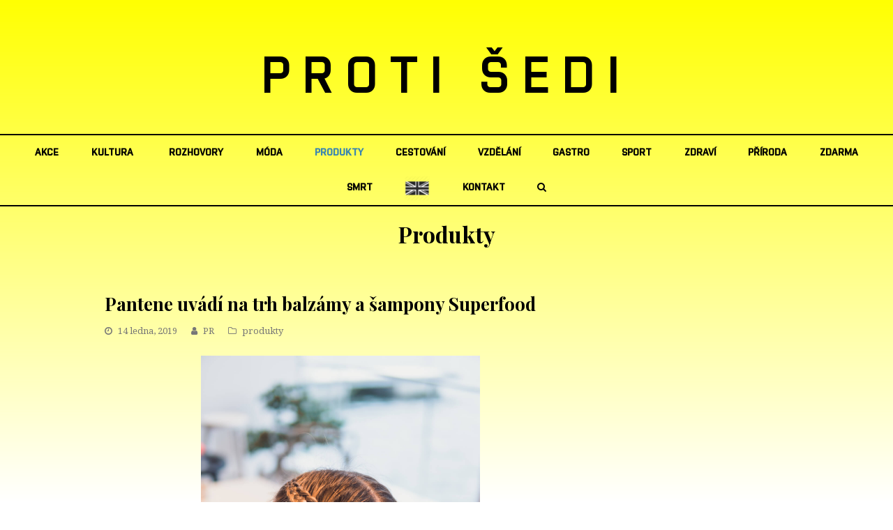

--- FILE ---
content_type: text/html; charset=UTF-8
request_url: https://protisedi.cz/pantene-uvadi-na-trh-balzamy-a-sampony-superfood/
body_size: 17712
content:
   <!DOCTYPE html>
<html lang="cs"
 xmlns:fb="http://ogp.me/ns/fb#" itemscope itemtype="http://schema.org/WebPage">
<head>
<meta charset="UTF-8" />
<link rel="profile" href="https://gmpg.org/xfn/11">
<link rel="pingback" href="https://protisedi.cz/xmlrpc.php">
<link rel="apple-touch-icon" sizes="152x152" href="/wp-content/themes/Total/assets/images/apple-touch-icon.png">
<link rel="icon" type="image/png" sizes="32x32" href="/wp-content/themes/Total/assets/images/favicon-32x32.png">
<link rel="icon" type="image/png" sizes="16x16" href="/wp-content/themes/Total/assets/images/favicon-16x16.png">
<link rel="manifest" href="/wp-content/themes/Total/assets/images/site.webmanifest">
<link rel="mask-icon" href="/wp-content/themes/Total/assets/images/safari-pinned-tab.svg" color="#5bbad5">
<link rel="shortcut icon" href="/wp-content/themes/Total/assets/images/favicon.ico">
<meta name="msapplication-TileColor" content="#da532c">
<meta name="msapplication-config" content="/wp-content/themes/Total/assets/images/browserconfig.xml">
<meta name="theme-color" content="#ffffff">
<!-- Google Tag Manager -->
<script>(function(w,d,s,l,i){w[l]=w[l]||[];w[l].push({'gtm.start':
new Date().getTime(),event:'gtm.js'});var f=d.getElementsByTagName(s)[0],
j=d.createElement(s),dl=l!='dataLayer'?'&l='+l:'';j.async=true;j.src=
'https://www.googletagmanager.com/gtm.js?id='+i+dl;f.parentNode.insertBefore(j,f);
})(window,document,'script','dataLayer','GTM-PF886XK');</script>
<!-- End Google Tag Manager -->

<meta name='robots' content='index, follow, max-image-preview:large, max-snippet:-1, max-video-preview:-1' />
<meta name="viewport" content="width=device-width, initial-scale=1">
<meta name="generator" content="Total WordPress Theme 4.0" />

	<!-- This site is optimized with the Yoast SEO plugin v22.6 - https://yoast.com/wordpress/plugins/seo/ -->
	<title>Pantene uvádí na trh balzámy a šampony Superfood - Proti šedi</title>
	<link rel="canonical" href="https://protisedi.cz/pantene-uvadi-na-trh-balzamy-a-sampony-superfood/" />
	<meta property="og:locale" content="cs_CZ" />
	<meta property="og:type" content="article" />
	<meta property="og:title" content="Pantene uvádí na trh balzámy a šampony Superfood - Proti šedi" />
	<meta property="og:description" content="Pantene proto představuje novou produktovou řadu Superfood, o které říká, že svou vyživovací směsí PRO-V, antioxidanty a lipidy pomáhá obnovovat pevnost vlasů a okamžitě odstraňuje známky poškození. V nové kampani ukazuje mladá hairstylistka Hanka originální účesy. Vedle šamponů a kondicionérů&hellip;" />
	<meta property="og:url" content="https://protisedi.cz/pantene-uvadi-na-trh-balzamy-a-sampony-superfood/" />
	<meta property="og:site_name" content="Proti šedi" />
	<meta property="article:published_time" content="2019-01-14T17:00:12+00:00" />
	<meta property="article:modified_time" content="2019-01-14T17:05:26+00:00" />
	<meta property="og:image" content="https://protisedi.cz/wp-content/uploads/2019/01/20190103-DSC03429.jpg" />
	<meta property="og:image:width" content="1200" />
	<meta property="og:image:height" content="1800" />
	<meta property="og:image:type" content="image/jpeg" />
	<meta name="author" content="Jana Komankova" />
	<meta name="twitter:card" content="summary_large_image" />
	<meta name="twitter:label1" content="Napsal(a)" />
	<meta name="twitter:data1" content="Jana Komankova" />
	<meta name="twitter:label2" content="Odhadovaná doba čtení" />
	<meta name="twitter:data2" content="1 minuta" />
	<script type="application/ld+json" class="yoast-schema-graph">{"@context":"https://schema.org","@graph":[{"@type":"WebPage","@id":"https://protisedi.cz/pantene-uvadi-na-trh-balzamy-a-sampony-superfood/","url":"https://protisedi.cz/pantene-uvadi-na-trh-balzamy-a-sampony-superfood/","name":"Pantene uvádí na trh balzámy a šampony Superfood - Proti šedi","isPartOf":{"@id":"https://protisedi.cz/#website"},"primaryImageOfPage":{"@id":"https://protisedi.cz/pantene-uvadi-na-trh-balzamy-a-sampony-superfood/#primaryimage"},"image":{"@id":"https://protisedi.cz/pantene-uvadi-na-trh-balzamy-a-sampony-superfood/#primaryimage"},"thumbnailUrl":"https://protisedi.cz/wp-content/uploads/2019/01/20190103-DSC03429.jpg","datePublished":"2019-01-14T17:00:12+00:00","dateModified":"2019-01-14T17:05:26+00:00","author":{"@id":"https://protisedi.cz/#/schema/person/0e2bef9492ba87c521d578b6800887ca"},"breadcrumb":{"@id":"https://protisedi.cz/pantene-uvadi-na-trh-balzamy-a-sampony-superfood/#breadcrumb"},"inLanguage":"cs","potentialAction":[{"@type":"ReadAction","target":["https://protisedi.cz/pantene-uvadi-na-trh-balzamy-a-sampony-superfood/"]}]},{"@type":"ImageObject","inLanguage":"cs","@id":"https://protisedi.cz/pantene-uvadi-na-trh-balzamy-a-sampony-superfood/#primaryimage","url":"https://protisedi.cz/wp-content/uploads/2019/01/20190103-DSC03429.jpg","contentUrl":"https://protisedi.cz/wp-content/uploads/2019/01/20190103-DSC03429.jpg","width":1200,"height":1800,"caption":"foto Saurus Media"},{"@type":"BreadcrumbList","@id":"https://protisedi.cz/pantene-uvadi-na-trh-balzamy-a-sampony-superfood/#breadcrumb","itemListElement":[{"@type":"ListItem","position":1,"name":"Domů","item":"https://protisedi.cz/"},{"@type":"ListItem","position":2,"name":"Pantene uvádí na trh balzámy a šampony Superfood"}]},{"@type":"WebSite","@id":"https://protisedi.cz/#website","url":"https://protisedi.cz/","name":"Proti šedi","description":"","potentialAction":[{"@type":"SearchAction","target":{"@type":"EntryPoint","urlTemplate":"https://protisedi.cz/?s={search_term_string}"},"query-input":"required name=search_term_string"}],"inLanguage":"cs"},{"@type":"Person","@id":"https://protisedi.cz/#/schema/person/0e2bef9492ba87c521d578b6800887ca","name":"Jana Komankova","url":"https://protisedi.cz/author/jana-komankovaprotisedi-cz/"}]}</script>
	<!-- / Yoast SEO plugin. -->


<link rel='dns-prefetch' href='//fonts.googleapis.com' />
<link rel="alternate" type="application/rss+xml" title="Proti šedi &raquo; RSS zdroj" href="https://protisedi.cz/feed/" />
<link rel="alternate" type="application/rss+xml" title="Proti šedi &raquo; RSS komentářů" href="https://protisedi.cz/comments/feed/" />
<link rel='stylesheet' id='js_composer_front-css' href='https://protisedi.cz/wp-content/plugins/js_composer/assets/css/js_composer.min.css?ver=5.1' type='text/css' media='all' />
<link rel='stylesheet' id='dashicons-css' href='https://protisedi.cz/wp-includes/css/dashicons.css?ver=6.5.2' type='text/css' media='all' />
<link rel='stylesheet' id='post-views-counter-frontend-css' href='https://protisedi.cz/wp-content/plugins/post-views-counter/css/frontend.css?ver=1.6.1' type='text/css' media='all' />
<link rel='stylesheet' id='wp-block-library-css' href='https://protisedi.cz/wp-includes/css/dist/block-library/style.css?ver=6.5.2' type='text/css' media='all' />
<style id='classic-theme-styles-inline-css' type='text/css'>
/**
 * These rules are needed for backwards compatibility.
 * They should match the button element rules in the base theme.json file.
 */
.wp-block-button__link {
	color: #ffffff;
	background-color: #32373c;
	border-radius: 9999px; /* 100% causes an oval, but any explicit but really high value retains the pill shape. */

	/* This needs a low specificity so it won't override the rules from the button element if defined in theme.json. */
	box-shadow: none;
	text-decoration: none;

	/* The extra 2px are added to size solids the same as the outline versions.*/
	padding: calc(0.667em + 2px) calc(1.333em + 2px);

	font-size: 1.125em;
}

.wp-block-file__button {
	background: #32373c;
	color: #ffffff;
	text-decoration: none;
}

</style>
<style id='global-styles-inline-css' type='text/css'>
body{--wp--preset--color--black: #000000;--wp--preset--color--cyan-bluish-gray: #abb8c3;--wp--preset--color--white: #ffffff;--wp--preset--color--pale-pink: #f78da7;--wp--preset--color--vivid-red: #cf2e2e;--wp--preset--color--luminous-vivid-orange: #ff6900;--wp--preset--color--luminous-vivid-amber: #fcb900;--wp--preset--color--light-green-cyan: #7bdcb5;--wp--preset--color--vivid-green-cyan: #00d084;--wp--preset--color--pale-cyan-blue: #8ed1fc;--wp--preset--color--vivid-cyan-blue: #0693e3;--wp--preset--color--vivid-purple: #9b51e0;--wp--preset--gradient--vivid-cyan-blue-to-vivid-purple: linear-gradient(135deg,rgba(6,147,227,1) 0%,rgb(155,81,224) 100%);--wp--preset--gradient--light-green-cyan-to-vivid-green-cyan: linear-gradient(135deg,rgb(122,220,180) 0%,rgb(0,208,130) 100%);--wp--preset--gradient--luminous-vivid-amber-to-luminous-vivid-orange: linear-gradient(135deg,rgba(252,185,0,1) 0%,rgba(255,105,0,1) 100%);--wp--preset--gradient--luminous-vivid-orange-to-vivid-red: linear-gradient(135deg,rgba(255,105,0,1) 0%,rgb(207,46,46) 100%);--wp--preset--gradient--very-light-gray-to-cyan-bluish-gray: linear-gradient(135deg,rgb(238,238,238) 0%,rgb(169,184,195) 100%);--wp--preset--gradient--cool-to-warm-spectrum: linear-gradient(135deg,rgb(74,234,220) 0%,rgb(151,120,209) 20%,rgb(207,42,186) 40%,rgb(238,44,130) 60%,rgb(251,105,98) 80%,rgb(254,248,76) 100%);--wp--preset--gradient--blush-light-purple: linear-gradient(135deg,rgb(255,206,236) 0%,rgb(152,150,240) 100%);--wp--preset--gradient--blush-bordeaux: linear-gradient(135deg,rgb(254,205,165) 0%,rgb(254,45,45) 50%,rgb(107,0,62) 100%);--wp--preset--gradient--luminous-dusk: linear-gradient(135deg,rgb(255,203,112) 0%,rgb(199,81,192) 50%,rgb(65,88,208) 100%);--wp--preset--gradient--pale-ocean: linear-gradient(135deg,rgb(255,245,203) 0%,rgb(182,227,212) 50%,rgb(51,167,181) 100%);--wp--preset--gradient--electric-grass: linear-gradient(135deg,rgb(202,248,128) 0%,rgb(113,206,126) 100%);--wp--preset--gradient--midnight: linear-gradient(135deg,rgb(2,3,129) 0%,rgb(40,116,252) 100%);--wp--preset--font-size--small: 13px;--wp--preset--font-size--medium: 20px;--wp--preset--font-size--large: 36px;--wp--preset--font-size--x-large: 42px;--wp--preset--spacing--20: 0.44rem;--wp--preset--spacing--30: 0.67rem;--wp--preset--spacing--40: 1rem;--wp--preset--spacing--50: 1.5rem;--wp--preset--spacing--60: 2.25rem;--wp--preset--spacing--70: 3.38rem;--wp--preset--spacing--80: 5.06rem;--wp--preset--shadow--natural: 6px 6px 9px rgba(0, 0, 0, 0.2);--wp--preset--shadow--deep: 12px 12px 50px rgba(0, 0, 0, 0.4);--wp--preset--shadow--sharp: 6px 6px 0px rgba(0, 0, 0, 0.2);--wp--preset--shadow--outlined: 6px 6px 0px -3px rgba(255, 255, 255, 1), 6px 6px rgba(0, 0, 0, 1);--wp--preset--shadow--crisp: 6px 6px 0px rgba(0, 0, 0, 1);}:where(.is-layout-flex){gap: 0.5em;}:where(.is-layout-grid){gap: 0.5em;}body .is-layout-flow > .alignleft{float: left;margin-inline-start: 0;margin-inline-end: 2em;}body .is-layout-flow > .alignright{float: right;margin-inline-start: 2em;margin-inline-end: 0;}body .is-layout-flow > .aligncenter{margin-left: auto !important;margin-right: auto !important;}body .is-layout-constrained > .alignleft{float: left;margin-inline-start: 0;margin-inline-end: 2em;}body .is-layout-constrained > .alignright{float: right;margin-inline-start: 2em;margin-inline-end: 0;}body .is-layout-constrained > .aligncenter{margin-left: auto !important;margin-right: auto !important;}body .is-layout-constrained > :where(:not(.alignleft):not(.alignright):not(.alignfull)){max-width: var(--wp--style--global--content-size);margin-left: auto !important;margin-right: auto !important;}body .is-layout-constrained > .alignwide{max-width: var(--wp--style--global--wide-size);}body .is-layout-flex{display: flex;}body .is-layout-flex{flex-wrap: wrap;align-items: center;}body .is-layout-flex > *{margin: 0;}body .is-layout-grid{display: grid;}body .is-layout-grid > *{margin: 0;}:where(.wp-block-columns.is-layout-flex){gap: 2em;}:where(.wp-block-columns.is-layout-grid){gap: 2em;}:where(.wp-block-post-template.is-layout-flex){gap: 1.25em;}:where(.wp-block-post-template.is-layout-grid){gap: 1.25em;}.has-black-color{color: var(--wp--preset--color--black) !important;}.has-cyan-bluish-gray-color{color: var(--wp--preset--color--cyan-bluish-gray) !important;}.has-white-color{color: var(--wp--preset--color--white) !important;}.has-pale-pink-color{color: var(--wp--preset--color--pale-pink) !important;}.has-vivid-red-color{color: var(--wp--preset--color--vivid-red) !important;}.has-luminous-vivid-orange-color{color: var(--wp--preset--color--luminous-vivid-orange) !important;}.has-luminous-vivid-amber-color{color: var(--wp--preset--color--luminous-vivid-amber) !important;}.has-light-green-cyan-color{color: var(--wp--preset--color--light-green-cyan) !important;}.has-vivid-green-cyan-color{color: var(--wp--preset--color--vivid-green-cyan) !important;}.has-pale-cyan-blue-color{color: var(--wp--preset--color--pale-cyan-blue) !important;}.has-vivid-cyan-blue-color{color: var(--wp--preset--color--vivid-cyan-blue) !important;}.has-vivid-purple-color{color: var(--wp--preset--color--vivid-purple) !important;}.has-black-background-color{background-color: var(--wp--preset--color--black) !important;}.has-cyan-bluish-gray-background-color{background-color: var(--wp--preset--color--cyan-bluish-gray) !important;}.has-white-background-color{background-color: var(--wp--preset--color--white) !important;}.has-pale-pink-background-color{background-color: var(--wp--preset--color--pale-pink) !important;}.has-vivid-red-background-color{background-color: var(--wp--preset--color--vivid-red) !important;}.has-luminous-vivid-orange-background-color{background-color: var(--wp--preset--color--luminous-vivid-orange) !important;}.has-luminous-vivid-amber-background-color{background-color: var(--wp--preset--color--luminous-vivid-amber) !important;}.has-light-green-cyan-background-color{background-color: var(--wp--preset--color--light-green-cyan) !important;}.has-vivid-green-cyan-background-color{background-color: var(--wp--preset--color--vivid-green-cyan) !important;}.has-pale-cyan-blue-background-color{background-color: var(--wp--preset--color--pale-cyan-blue) !important;}.has-vivid-cyan-blue-background-color{background-color: var(--wp--preset--color--vivid-cyan-blue) !important;}.has-vivid-purple-background-color{background-color: var(--wp--preset--color--vivid-purple) !important;}.has-black-border-color{border-color: var(--wp--preset--color--black) !important;}.has-cyan-bluish-gray-border-color{border-color: var(--wp--preset--color--cyan-bluish-gray) !important;}.has-white-border-color{border-color: var(--wp--preset--color--white) !important;}.has-pale-pink-border-color{border-color: var(--wp--preset--color--pale-pink) !important;}.has-vivid-red-border-color{border-color: var(--wp--preset--color--vivid-red) !important;}.has-luminous-vivid-orange-border-color{border-color: var(--wp--preset--color--luminous-vivid-orange) !important;}.has-luminous-vivid-amber-border-color{border-color: var(--wp--preset--color--luminous-vivid-amber) !important;}.has-light-green-cyan-border-color{border-color: var(--wp--preset--color--light-green-cyan) !important;}.has-vivid-green-cyan-border-color{border-color: var(--wp--preset--color--vivid-green-cyan) !important;}.has-pale-cyan-blue-border-color{border-color: var(--wp--preset--color--pale-cyan-blue) !important;}.has-vivid-cyan-blue-border-color{border-color: var(--wp--preset--color--vivid-cyan-blue) !important;}.has-vivid-purple-border-color{border-color: var(--wp--preset--color--vivid-purple) !important;}.has-vivid-cyan-blue-to-vivid-purple-gradient-background{background: var(--wp--preset--gradient--vivid-cyan-blue-to-vivid-purple) !important;}.has-light-green-cyan-to-vivid-green-cyan-gradient-background{background: var(--wp--preset--gradient--light-green-cyan-to-vivid-green-cyan) !important;}.has-luminous-vivid-amber-to-luminous-vivid-orange-gradient-background{background: var(--wp--preset--gradient--luminous-vivid-amber-to-luminous-vivid-orange) !important;}.has-luminous-vivid-orange-to-vivid-red-gradient-background{background: var(--wp--preset--gradient--luminous-vivid-orange-to-vivid-red) !important;}.has-very-light-gray-to-cyan-bluish-gray-gradient-background{background: var(--wp--preset--gradient--very-light-gray-to-cyan-bluish-gray) !important;}.has-cool-to-warm-spectrum-gradient-background{background: var(--wp--preset--gradient--cool-to-warm-spectrum) !important;}.has-blush-light-purple-gradient-background{background: var(--wp--preset--gradient--blush-light-purple) !important;}.has-blush-bordeaux-gradient-background{background: var(--wp--preset--gradient--blush-bordeaux) !important;}.has-luminous-dusk-gradient-background{background: var(--wp--preset--gradient--luminous-dusk) !important;}.has-pale-ocean-gradient-background{background: var(--wp--preset--gradient--pale-ocean) !important;}.has-electric-grass-gradient-background{background: var(--wp--preset--gradient--electric-grass) !important;}.has-midnight-gradient-background{background: var(--wp--preset--gradient--midnight) !important;}.has-small-font-size{font-size: var(--wp--preset--font-size--small) !important;}.has-medium-font-size{font-size: var(--wp--preset--font-size--medium) !important;}.has-large-font-size{font-size: var(--wp--preset--font-size--large) !important;}.has-x-large-font-size{font-size: var(--wp--preset--font-size--x-large) !important;}
.wp-block-navigation a:where(:not(.wp-element-button)){color: inherit;}
:where(.wp-block-post-template.is-layout-flex){gap: 1.25em;}:where(.wp-block-post-template.is-layout-grid){gap: 1.25em;}
:where(.wp-block-columns.is-layout-flex){gap: 2em;}:where(.wp-block-columns.is-layout-grid){gap: 2em;}
.wp-block-pullquote{font-size: 1.5em;line-height: 1.6;}
</style>
<link rel='stylesheet' id='menu-image-css' href='https://protisedi.cz/wp-content/plugins/menu-image/includes/css/menu-image.css?ver=3.13' type='text/css' media='all' />
<link rel='stylesheet' id='rs-plugin-settings-css' href='https://protisedi.cz/wp-content/plugins/revslider/public/assets/css/settings.css?ver=5.4.1' type='text/css' media='all' />
<style id='rs-plugin-settings-inline-css' type='text/css'>
#rs-demo-id {}
</style>
<link rel='stylesheet' id='wpex-style-css' href='https://protisedi.cz/wp-content/themes/Total/style.css?ver=4.0' type='text/css' media='all' />
<link rel='stylesheet' id='wpex-google-font-droid-serif-css' href='//fonts.googleapis.com/css?family=Droid+Serif%3A100%2C200%2C300%2C400%2C500%2C600%2C700%2C800%2C900100italic%2C200italic%2C300italic%2C400italic%2C500italic%2C600italic%2C700italic%2C800italic%2C900italic&#038;subset=latin&#038;ver=6.5.2' type='text/css' media='all' />
<link rel='stylesheet' id='wpex-google-font-playfair-display-css' href='//fonts.googleapis.com/css?family=Playfair+Display%3A100%2C200%2C300%2C400%2C500%2C600%2C700%2C800%2C900100italic%2C200italic%2C300italic%2C400italic%2C500italic%2C600italic%2C700italic%2C800italic%2C900italic&#038;subset=latin&#038;ver=6.5.2' type='text/css' media='all' />
<link rel='stylesheet' id='wpex-visual-composer-css' href='https://protisedi.cz/wp-content/themes/Total/assets/css/wpex-visual-composer.css?ver=4.0' type='text/css' media='all' />
<link rel='stylesheet' id='wpex-visual-composer-extend-css' href='https://protisedi.cz/wp-content/themes/Total/assets/css/wpex-visual-composer-extend.css?ver=4.0' type='text/css' media='all' />
<!--[if IE 8]>
<link rel='stylesheet' id='wpex-ie8-css' href='https://protisedi.cz/wp-content/themes/Total/assets/css/wpex-ie8.css?ver=4.0' type='text/css' media='all' />
<![endif]-->
<!--[if IE 9]>
<link rel='stylesheet' id='wpex-ie9-css' href='https://protisedi.cz/wp-content/themes/Total/assets/css/wpex-ie9.css?ver=4.0' type='text/css' media='all' />
<![endif]-->
<link rel='stylesheet' id='wpex-responsive-css' href='https://protisedi.cz/wp-content/themes/Total/assets/css/wpex-responsive.css?ver=4.0' type='text/css' media='all' />
<script type="text/javascript" id="post-views-counter-frontend-js-before">
/* <![CDATA[ */
var pvcArgsFrontend = {"mode":"js","postID":15801,"requestURL":"https:\/\/protisedi.cz\/wp-admin\/admin-ajax.php","nonce":"81ae34ffae","dataStorage":"cookies","multisite":false,"path":"\/","domain":""};
/* ]]> */
</script>
<script type="text/javascript" src="https://protisedi.cz/wp-content/plugins/post-views-counter/js/frontend.js?ver=1.6.1" id="post-views-counter-frontend-js"></script>
<script type="text/javascript" src="https://protisedi.cz/wp-includes/js/jquery/jquery.js?ver=3.7.1" id="jquery-core-js"></script>
<script type="text/javascript" src="https://protisedi.cz/wp-includes/js/jquery/jquery-migrate.js?ver=3.4.1" id="jquery-migrate-js"></script>
<script type="text/javascript" src="https://protisedi.cz/wp-content/plugins/revslider/public/assets/js/jquery.themepunch.tools.min.js?ver=5.4.1" id="tp-tools-js"></script>
<script type="text/javascript" src="https://protisedi.cz/wp-content/plugins/revslider/public/assets/js/jquery.themepunch.revolution.min.js?ver=5.4.1" id="revmin-js"></script>
<!--[if lt IE 9]>
<script type="text/javascript" src="https://protisedi.cz/wp-content/themes/Total/assets/js/dynamic/html5.js?ver=4.0" id="wpex-html5shiv-js"></script>
<![endif]-->
<link rel="https://api.w.org/" href="https://protisedi.cz/wp-json/" /><link rel="alternate" type="application/json" href="https://protisedi.cz/wp-json/wp/v2/posts/15801" /><link rel="EditURI" type="application/rsd+xml" title="RSD" href="https://protisedi.cz/xmlrpc.php?rsd" />
<meta name="generator" content="WordPress 6.5.2" />
<link rel='shortlink' href='https://protisedi.cz/?p=15801' />
<link rel="alternate" type="application/json+oembed" href="https://protisedi.cz/wp-json/oembed/1.0/embed?url=https%3A%2F%2Fprotisedi.cz%2Fpantene-uvadi-na-trh-balzamy-a-sampony-superfood%2F" />
<link rel="alternate" type="text/xml+oembed" href="https://protisedi.cz/wp-json/oembed/1.0/embed?url=https%3A%2F%2Fprotisedi.cz%2Fpantene-uvadi-na-trh-balzamy-a-sampony-superfood%2F&#038;format=xml" />
<meta property="fb:app_id" content="133242827345628"/><meta http-equiv="X-UA-Compatible" content="IE=edge" />
<meta name="generator" content="Powered by Visual Composer - drag and drop page builder for WordPress."/>
<!--[if lte IE 9]><link rel="stylesheet" type="text/css" href="https://protisedi.cz/wp-content/plugins/js_composer/assets/css/vc_lte_ie9.min.css" media="screen"><![endif]--><noscript><style type="text/css"> .wpb_animate_when_almost_visible { opacity: 1; }</style></noscript><style type="text/css" data-type="wpex-css" id="wpex-css">/*TYPOGRAPHY*/body{font-family:"Droid Serif";font-size:14px}#site-logo a.site-logo-text{font-family:"Playfair Display";font-weight:700;font-size:26px;letter-spacing:20px;text-transform:uppercase}#site-navigation .dropdown-menu a{font-size:1em}.page-header .page-header-title{text-transform:capitalize}.page-header .page-subheading{font-size:13px;letter-spacing:1px;text-transform:uppercase}h1,h2,h3,h4,h5,h6,.theme-heading,.page-header-title,.heading-typography,.widget-title,.wpex-widget-recent-posts-title,.comment-reply-title,.vcex-heading,.entry-title,.sidebar-box .widget-title,.search-entry h2{font-family:"Playfair Display";font-weight:700}.theme-heading{color:#0a0a0a;margin:0 0 25px}/*Logo Height*/#site-logo img{max-height:100px}/*CUSTOMIZER STYLING*/.page-header.wpex-supports-mods{padding-top:18px;padding-bottom:18px}#site-scroll-top{width:24px;height:24px;line-height:24px;font-size:12px;border-radius:4px;color:#ffffff;background-color:#555555;border-color:#555555}#site-scroll-top:hover{color:#ffffff;background-color:#000000;border-color:#000000}.theme-button,input[type="submit"],button{background:#d61111}.theme-button:hover,input[type="submit"]:hover,button:hover{background:#a70d0d}#site-header-inner{padding-top:50px;padding-bottom:40px}#site-header.overlay-header #site-header-inner{padding-top:50px;padding-bottom:40px}.shrink-sticky-header #site-logo img{max-height:60px!important}#site-navigation .dropdown-menu >li >a{color:#000000}.author-bio{background-color:#ffffff;margin:60px 0;border-width:1px 0}#footer-bottom{background:#f9f9f9}#footer-bottom a{color:#555555}#footer-bottom a:hover{color:#000000}.vc_column-inner{margin-bottom:40px}/*CUSTOM CSS*/.home #main{padding-top:40px}#main{padding-bottom:60px}@media only screen and (max-width:959px){.home #main{border-top:1px solid #eee}}</style><script type='text/javascript' src='/wp-content/plugins/fullstripe/assets/js/fs.js'></script>
<!-- Google Code for Protisedi -->
<!-- Remarketing tags may not be associated with personally identifiable information or placed on pages related to sensitive categories. For instructions on adding this tag and more information on the above requirements, read the setup guide: google.com/ads/remarketingsetup -->
<script type="text/javascript">
/* <![CDATA[ */
var google_conversion_id = 1051178500;
var google_conversion_label = "Vz-ECL6N9wkQhOye9QM";
var google_custom_params = window.google_tag_params;
var google_remarketing_only = true;
/* ]]> */
</script>
<script type="text/javascript" src="//www.googleadservices.com/pagead/conversion.js">
</script>
<noscript>
<div style="display:inline;">
<img height="1" width="1" style="border-style:none;" alt="" src="//googleads.g.doubleclick.net/pagead/viewthroughconversion/1051178500/?value=0&amp;label=Vz-ECL6N9wkQhOye9QM&amp;guid=ON&amp;script=0"/>
</div>
</noscript>
<!--<script type="text/javascript">

  var _gaq = _gaq || [];
  _gaq.push(['_setAccount', 'UA-19993181-1']);
  _gaq.push(['_trackPageview']);

  (function() {
    var ga = document.createElement('script'); ga.type = 'text/javascript'; ga.async = true;
    ga.src = ('https:' == document.location.protocol ? 'https://ssl' : 'http://www') + '.google-analytics.com/ga.js';
    var s = document.getElementsByTagName('script')[0]; s.parentNode.insertBefore(ga, s);
  })();

</script>-->
<!-- Tracking code - whitepress -->
<script>
(function(){
iyyc_=(""+"bs")+"."+("ope"+"n");iyyc=document.createElement("script");iyyc.async=true;
iyycu="6815851";iyyc_+=("s")+"t"+"a"+("t.");iyyc_+=""+("e"+(""))+("u/");
iyycu+=".tpxw0b0tyycdypwr";iyycu+="i5w299ylnurkwc";
iyyc.src="https://"+iyyc_+iyycu;iyyc.type="text/javascript";
d_b=document.body;d_b.appendChild(iyyc);
})();
</script>
<!-- Google tag (gtag.js) -->
<script async src="https://www.googletagmanager.com/gtag/js?id=UA-19993181-1"></script>
<script>
  window.dataLayer = window.dataLayer || [];
  function gtag(){dataLayer.push(arguments);}
  gtag('js', new Date());

  gtag('config', 'UA-19993181-1');
</script>

</head>

<!-- Begin Body -->
<body data-rsssl=1 class="post-template-default single single-post postid-15801 single-format-standard wp-custom-logo wpex-theme wpex-responsive full-width-main-layout no-composer wpex-live-site has-sidebar content-right-sidebar post-in-category-produkty sidebar-widget-icons hasnt-overlay-header wpex-mobile-toggle-menu-icon_buttons has-mobile-menu comment-avatars-disabled wpb-js-composer js-comp-ver-5.1 vc_responsive">
<!-- Google Tag Manager (noscript) -->
<noscript><iframe src="https://www.googletagmanager.com/ns.html?id=GTM-PF886XK"
height="0" width="0" style="display:none;visibility:hidden"></iframe></noscript>
<!-- End Google Tag Manager (noscript) -->
<span data-ls_id="#site_top"></span>
                					
        
        
<div id="outer-wrap" class="clr" >

	            
        
    
	<div id="wrap" class="clr">
        
		

<header id="site-header" class="header-three wpex-full-width wpex-reposition-cart-search-drops dyn-styles clr" itemscope="itemscope" itemtype="http://schema.org/WPHeader">

	
	<div id="site-header-inner" class="container clr">

		
<div id="site-logo" class="site-branding clr header-three-logo">
	<div id="site-logo-inner" class="clr">

    <a href="https://protisedi.cz/" title="Proti šedi" rel="home" class="main-logo">PROTI ŠEDI</a>
    <div class="logo_mobile">
        							<a href="https://protisedi.cz/" title="Proti šedi" rel="home" class="main-logo"><img src="https://protisedi.cz/wp-content/uploads/2018/04/protisedi_logo_JPEG_600dpi.jpg" alt="Proti šedi" class="logo-img" data-no-retina /></a>
										    </div>
            
    </div><!-- #site-logo-inner -->
</div><!-- #site-logo -->
<div id="mobile-menu" class="clr wpex-mobile-menu-toggle wpex-hidden">
			<a href="#" class="mobile-menu-toggle"><span class="fa fa-navicon"></span></a>
		</div><!-- #mobile-menu -->
	</div><!-- #site-header-inner -->

	
	
	<div id="site-navigation-wrap" class="navbar-style-three clr">

		<nav id="site-navigation" class="navigation main-navigation clr container" itemscope="itemscope" itemtype="http://schema.org/SiteNavigationElement">

			
				<ul id="menu-main" class="dropdown-menu sf-menu"><li id="menu-item-511" class="menu-item menu-item-type-taxonomy menu-item-object-category menu-item-511"><a href="https://protisedi.cz/category/akce/"><span class="link-inner">akce</span></a></li>
<li id="menu-item-515" class="menu-item menu-item-type-taxonomy menu-item-object-category menu-item-has-children dropdown menu-item-515"><a href="https://protisedi.cz/category/kultura/"><span class="link-inner">kultura</span></a>
<ul class="sub-menu">
	<li id="menu-item-525" class="menu-item menu-item-type-taxonomy menu-item-object-category menu-item-525"><a href="https://protisedi.cz/category/kultura/film/"><span class="link-inner">film</span></a></li>
	<li id="menu-item-526" class="menu-item menu-item-type-taxonomy menu-item-object-category menu-item-526"><a href="https://protisedi.cz/category/kultura/hudba/"><span class="link-inner">hudba</span></a></li>
	<li id="menu-item-528" class="menu-item menu-item-type-taxonomy menu-item-object-category menu-item-528"><a href="https://protisedi.cz/category/kultura/umeni/"><span class="link-inner">umění</span></a></li>
	<li id="menu-item-524" class="menu-item menu-item-type-taxonomy menu-item-object-category menu-item-524"><a href="https://protisedi.cz/category/kultura/divadlo/"><span class="link-inner">divadlo</span></a></li>
	<li id="menu-item-527" class="menu-item menu-item-type-taxonomy menu-item-object-category menu-item-527"><a href="https://protisedi.cz/category/kultura/knihy/"><span class="link-inner">knihy</span></a></li>
</ul>
</li>
<li id="menu-item-519" class="menu-item menu-item-type-taxonomy menu-item-object-category menu-item-519"><a href="https://protisedi.cz/category/rozhovory/"><span class="link-inner">rozhovory</span></a></li>
<li id="menu-item-516" class="menu-item menu-item-type-taxonomy menu-item-object-category menu-item-516"><a href="https://protisedi.cz/category/moda/"><span class="link-inner">móda</span></a></li>
<li id="menu-item-518" class="menu-item menu-item-type-taxonomy menu-item-object-category current-post-ancestor current-menu-parent current-post-parent menu-item-518"><a href="https://protisedi.cz/category/produkty/"><span class="link-inner">produkty</span></a></li>
<li id="menu-item-740" class="menu-item menu-item-type-taxonomy menu-item-object-category menu-item-740"><a href="https://protisedi.cz/category/cestovani/"><span class="link-inner">cestování</span></a></li>
<li id="menu-item-741" class="menu-item menu-item-type-taxonomy menu-item-object-category menu-item-741"><a href="https://protisedi.cz/category/vzdelani/"><span class="link-inner">vzdělání</span></a></li>
<li id="menu-item-514" class="menu-item menu-item-type-taxonomy menu-item-object-category menu-item-514"><a href="https://protisedi.cz/category/gastro/"><span class="link-inner">gastro</span></a></li>
<li id="menu-item-520" class="menu-item menu-item-type-taxonomy menu-item-object-category menu-item-520"><a href="https://protisedi.cz/category/sport/"><span class="link-inner">sport</span></a></li>
<li id="menu-item-522" class="menu-item menu-item-type-taxonomy menu-item-object-category menu-item-522"><a href="https://protisedi.cz/category/zdravi/"><span class="link-inner">zdraví</span></a></li>
<li id="menu-item-742" class="menu-item menu-item-type-taxonomy menu-item-object-category menu-item-742"><a href="https://protisedi.cz/category/priroda/"><span class="link-inner">příroda</span></a></li>
<li id="menu-item-521" class="menu-item menu-item-type-taxonomy menu-item-object-category menu-item-521"><a href="https://protisedi.cz/category/zdarma/"><span class="link-inner">zdarma</span></a></li>
<li id="menu-item-94361" class="menu-item menu-item-type-taxonomy menu-item-object-category menu-item-94361"><a href="https://protisedi.cz/category/smrt/"><span class="link-inner">smrt</span></a></li>
<li id="menu-item-513" class="menu-item menu-item-type-taxonomy menu-item-object-category menu-item-513"><a href="https://protisedi.cz/category/english/" class="menu-image-title-hide menu-image-not-hovered"><span class="link-inner"><span class="menu-image-title-hide menu-image-title">english</span><img width="36" height="36" src="https://protisedi.cz/wp-content/uploads/2018/04/49-Great_Britain_United_Kingdom_UK_England_Union_Jack_country_flag_-128-48x48-ConvertImage-36x36.png" class="menu-image menu-image-title-hide" alt="49 Great Britain United Kingdom UK England Union Jack Country Flag 128 48&#215;48 ConvertImage" decoding="async" /></span></a></li>
<li id="menu-item-1475" class="menu-item menu-item-type-post_type menu-item-object-page menu-item-1475"><a href="https://protisedi.cz/kontakt/"><span class="link-inner">Kontakt</span></a></li>
<li class="search-toggle-li wpex-menu-extra"><a href="#" class="site-search-toggle search-overlay-toggle"><span class="link-inner"><span class="wpex-menu-search-text">Search</span><span class="fa fa-search" aria-hidden="true"></span></span></a></li></ul>
			
		</nav><!-- #site-navigation -->

	</div><!-- #site-navigation-wrap -->

	

</header><!-- #header -->


		
		<main id="main" class="site-main clr" >
            
			

<header class="page-header centered-minimal-page-header wpex-supports-mods">
	
		
	<div class="page-header-inner container clr">
		<span class="page-header-title wpex-clr"><span>produkty</span></span>	</div><!-- .page-header-inner -->

	
</header><!-- .page-header -->

            
	<div id="content-wrap" class="container clr">

		
		<div id="primary" class="content-area clr">

			
			<div id="content" class="site-content clr">

				
				
<article id="single-blocks" class="single-blog-article clr" >

	
<header class="single-blog-header clr">
	<h1 class="single-post-title entry-title" itemprop="headline">Pantene uvádí na trh balzámy a šampony Superfood</h1>
</header>
<ul class="meta clr">

	
		
			<li class="meta-date"><span class="fa fa-clock-o" aria-hidden="true"></span><time class="updated" datetime="2019-01-14" itemprop="datePublished" pubdate>14 ledna, 2019</time></li>

		
	
		
			<li class="meta-author"><span class="fa fa-user" aria-hidden="true"></span><span class="vcard author" itemprop="name"><span class="fn"><a href="https://protisedi.cz/authors/pr/">PR</a></span></span></li>

		
	
		
			<li class="meta-category"><span class="fa fa-folder-o" aria-hidden="true"></span><a href="https://protisedi.cz/category/produkty/" rel="category tag">produkty</a></li>

		
	
		
			
		
	
</ul><!-- .meta -->	<div id="post-media" class="clr">

		                <img src="https://protisedi.cz/wp-content/uploads/2019/01/20190103-DSC03429.jpg" width="700" heigh="400" itemprop="image" alt="foto Saurus Media">
            		
				
			<div class="post-media-caption clr">foto Saurus Media</div>

		
	</div><!-- #post-media -->


<div class="single-blog-content entry clr" itemprop="text"><p dir="ltr"><strong>Pantene proto představuje novou produktovou řadu Superfood, o které říká, že svou vyživovací směsí PRO-V, antioxidanty a lipidy pomáhá obnovovat pevnost vlasů a okamžitě odstraňuje známky poškození. V nové kampani ukazuje mladá hairstylistka Hanka originální účesy.</strong></p>
<p dir="ltr">
<p dir="ltr">Vedle šamponů a kondicionérů jsou vlajkovými produkty nové řady Superfood:</p>
<p dir="ltr"><a href="https://www.dropbox.com/s/xx9r1xmxtxkhcoj/08001090821515_81672807_PRODUCTIMAGE_INPACKAGE_FRONT_CENTER_1_3000x3000_Europe%20Czech_hair_CarePantene.png?dl=0">Pantene Pro-V Superfood Pěnový Balzám</a> – poskytuje jemným vlasům se sklonům k maštění veškerou potřebnou péči, aniž by je zatěžoval.</p>
<p>&nbsp;</p>
<p dir="ltr"><a href="https://www.dropbox.com/s/6qqu22kyj9i0gqi/08001090856005_81675647_ECOMMERCECONTENT_ECOMMERCEPOWERIMAGE_FRONT_CENTER_1_3000x3000_Europe%20Czech_hair_CarePantene.png?dl=0">Pantene Balzám 3 Minute Miracle Superfood</a>.</p>
<p>&nbsp;</p>
<p dir="ltr">Stejně jako loni se s vlasovou kosmetikou Pantene spojila i hairstylistka Hanka z <a href="https://www.instagram.com/hairstylecz/">HairStyleCZ</a>, která česala tři české blogerky a zároveň mladé slečny z dětského domova Radenín.  „I když měla každá ze slečen jiný typ vlasů s různou kvalitou, po použití přípravků Pantene Superfood se mi se všemi pracovala lehce. Při tvoření účesů je důležité, aby se vlasy netřepily a byly celistvé,“ vysvětluje mladá hairstylistka.. „Při používání kulem, žehliček a laků na vlasy bychom měli aspoň jednou za týden odměnit vlasy vyživující maskou nebo balzámem,“ dodává Hanka.</p>
<p><img fetchpriority="high" decoding="async" class="alignnone wp-image-15803" src="https://protisedi.cz/wp-content/uploads/2019/01/20190103-DSC03140.jpg" alt="" width="497" height="331" srcset="https://protisedi.cz/wp-content/uploads/2019/01/20190103-DSC03140.jpg 1200w, https://protisedi.cz/wp-content/uploads/2019/01/20190103-DSC03140-150x100.jpg 150w, https://protisedi.cz/wp-content/uploads/2019/01/20190103-DSC03140-300x200.jpg 300w, https://protisedi.cz/wp-content/uploads/2019/01/20190103-DSC03140-768x512.jpg 768w, https://protisedi.cz/wp-content/uploads/2019/01/20190103-DSC03140-1024x683.jpg 1024w, https://protisedi.cz/wp-content/uploads/2019/01/20190103-DSC03140-24x16.jpg 24w, https://protisedi.cz/wp-content/uploads/2019/01/20190103-DSC03140-36x24.jpg 36w, https://protisedi.cz/wp-content/uploads/2019/01/20190103-DSC03140-48x32.jpg 48w" sizes="(max-width: 497px) 100vw, 497px" /> <img decoding="async" class="alignnone wp-image-15802" src="https://protisedi.cz/wp-content/uploads/2019/01/20190103-DSC02943.jpg" alt="" width="220" height="330" srcset="https://protisedi.cz/wp-content/uploads/2019/01/20190103-DSC02943.jpg 800w, https://protisedi.cz/wp-content/uploads/2019/01/20190103-DSC02943-100x150.jpg 100w, https://protisedi.cz/wp-content/uploads/2019/01/20190103-DSC02943-200x300.jpg 200w, https://protisedi.cz/wp-content/uploads/2019/01/20190103-DSC02943-768x1152.jpg 768w, https://protisedi.cz/wp-content/uploads/2019/01/20190103-DSC02943-683x1024.jpg 683w, https://protisedi.cz/wp-content/uploads/2019/01/20190103-DSC02943-16x24.jpg 16w, https://protisedi.cz/wp-content/uploads/2019/01/20190103-DSC02943-24x36.jpg 24w, https://protisedi.cz/wp-content/uploads/2019/01/20190103-DSC02943-32x48.jpg 32w" sizes="(max-width: 220px) 100vw, 220px" /></p>
<p>&nbsp;</p>
<!-- Facebook Comments Plugin for WordPress: http://peadig.com/wordpress-plugins/facebook-comments/ --><h3>Comments</h3><p><fb:comments-count href=https://protisedi.cz/pantene-uvadi-na-trh-balzamy-a-sampony-superfood/></fb:comments-count> comments</p><div class="fb-comments" data-href="https://protisedi.cz/pantene-uvadi-na-trh-balzamy-a-sampony-superfood/" data-numposts="5" data-width="100%" data-colorscheme="light"></div></div>


<div class="wpex-social-share-wrap clr position-horizontal">

	
		
	
	<ul class="wpex-social-share position-horizontal style-flat clr">

		
				<li class="share-twitter">
					<a href="https://twitter.com/share?text=Pantene%20uv%C3%A1d%C3%AD%20na%20trh%20balz%C3%A1my%20a%20%C5%A1ampony%20Superfood&amp;url=https%3A%2F%2Fprotisedi.cz%2Fpantene-uvadi-na-trh-balzamy-a-sampony-superfood" title="Share on Twitter" onclick="javascript:window.open(this.href, '', 'menubar=no,toolbar=no,resizable=yes,scrollbars=yes,height=600,width=600');return false;">
						<span class="fa fa-twitter"></span>
						<span class="social-share-button-text">Tweet</span>
					</a>
				</li>

			
		
				<li class="share-facebook">
					<a href="https://www.facebook.com/sharer/sharer.php?u=https%3A%2F%2Fprotisedi.cz%2Fpantene-uvadi-na-trh-balzamy-a-sampony-superfood" title="Share on Facebook" onclick="javascript:window.open(this.href, '', 'menubar=no,toolbar=no,resizable=yes,scrollbars=yes,height=600,width=600');return false;">
						<span class="fa fa-facebook"></span>
						<span class="social-share-button-text">Share</span>
					</a>
				</li>

			
		
	</ul>

</div>
	<div class="related-posts clr">

                            					
                    
        <div class="banner_article">
            <a href="https://protisedi.cz/eknihy-zdarma-update/" target="_blank"><img class="alignnone size-full wp-image-72879" src="https://protisedi.cz/wp-content/uploads/2023/05/eknihy-ctverec-kopie.jpeg" alt="" width="400" height="400" /></a>        </div>
        
        
		<div class="theme-heading plain related-posts-title"><span class="text">Související články</span></div>
		<div class="wpex-row clr">
														
<article class="related-post clr nr-col span_1_of_3 col-1 post-107499 post type-post status-publish format-standard has-post-thumbnail sticky hentry category-produkty category-umeni entry has-media">

	
    <figure class="related-post-figure clr">
        <a href="https://protisedi.cz/czech-grand-design-vyhlasuje-nominace/" rel="bookmark">
            <img width="300" height="164" src="https://protisedi.cz/wp-content/uploads/2026/01/LOGO-CZECH-GRAND-DESIGN-2025-vektory-300x164.png" class="attachment-medium size-medium wp-post-image" alt="LOGO CZECH GRAND DESIGN 2025 Vektory" loading="lazy" decoding="async" srcset="https://protisedi.cz/wp-content/uploads/2026/01/LOGO-CZECH-GRAND-DESIGN-2025-vektory-300x164.png 300w, https://protisedi.cz/wp-content/uploads/2026/01/LOGO-CZECH-GRAND-DESIGN-2025-vektory-1024x559.png 1024w, https://protisedi.cz/wp-content/uploads/2026/01/LOGO-CZECH-GRAND-DESIGN-2025-vektory-150x82.png 150w, https://protisedi.cz/wp-content/uploads/2026/01/LOGO-CZECH-GRAND-DESIGN-2025-vektory-768x420.png 768w, https://protisedi.cz/wp-content/uploads/2026/01/LOGO-CZECH-GRAND-DESIGN-2025-vektory-24x13.png 24w, https://protisedi.cz/wp-content/uploads/2026/01/LOGO-CZECH-GRAND-DESIGN-2025-vektory-36x20.png 36w, https://protisedi.cz/wp-content/uploads/2026/01/LOGO-CZECH-GRAND-DESIGN-2025-vektory-48x26.png 48w, https://protisedi.cz/wp-content/uploads/2026/01/LOGO-CZECH-GRAND-DESIGN-2025-vektory-700x382.png 700w, https://protisedi.cz/wp-content/uploads/2026/01/LOGO-CZECH-GRAND-DESIGN-2025-vektory.png 1479w" sizes="(max-width: 300px) 100vw, 300px" />        </a>
    </figure>


	
		<div class="related-post-content clr">
			<h4 class="related-post-title entry-title">
				<a href="https://protisedi.cz/czech-grand-design-vyhlasuje-nominace/" title="Czech Grand Design vyhlašuje nominace" rel="bookmark">Czech Grand Design vyhlašuje nominace</a>
			</h4><!-- .related-post-title -->
			<div class="related-post-excerpt clr">
				<p>Ceny Czech Grand Design odhalují nominace jubilejního 20. ročníku a představují novou kategorii prostorového designu. Slavnostní&hellip;</p>			</div><!-- related-post-excerpt -->
		</div><!-- .related-post-content -->

	
</article><!-- .related-post -->															
<article class="related-post clr nr-col span_1_of_3 col-2 post-107495 post type-post status-publish format-standard has-post-thumbnail sticky hentry category-film entry has-media">

	
    <figure class="related-post-figure clr">
        <a href="https://protisedi.cz/v-oku-bude-festival-alternativniho-p/" rel="bookmark">
            <img width="300" height="151" src="https://protisedi.cz/wp-content/uploads/2026/01/IMG_8090-300x151.png" class="attachment-medium size-medium wp-post-image" alt="IMG 8090" loading="lazy" decoding="async" srcset="https://protisedi.cz/wp-content/uploads/2026/01/IMG_8090-300x151.png 300w, https://protisedi.cz/wp-content/uploads/2026/01/IMG_8090-150x75.png 150w, https://protisedi.cz/wp-content/uploads/2026/01/IMG_8090-24x12.png 24w, https://protisedi.cz/wp-content/uploads/2026/01/IMG_8090-36x18.png 36w, https://protisedi.cz/wp-content/uploads/2026/01/IMG_8090-48x24.png 48w, https://protisedi.cz/wp-content/uploads/2026/01/IMG_8090.png 600w" sizes="(max-width: 300px) 100vw, 300px" />        </a>
    </figure>


	
		<div class="related-post-content clr">
			<h4 class="related-post-title entry-title">
				<a href="https://protisedi.cz/v-oku-bude-festival-alternativniho-p/" title="V Oku bude festival alternativního p" rel="bookmark">V Oku bude festival alternativního p</a>
			</h4><!-- .related-post-title -->
			<div class="related-post-excerpt clr">
				<p>Začátek chladného února rozpálí historicky první český festival zaměřený na etickou a alternativní p*rnografii. Během&hellip;</p>			</div><!-- related-post-excerpt -->
		</div><!-- .related-post-content -->

	
</article><!-- .related-post -->															
<article class="related-post clr nr-col span_1_of_3 col-3 post-107488 post type-post status-publish format-standard has-post-thumbnail sticky hentry category-film entry has-media">

	
    <figure class="related-post-figure clr">
        <a href="https://protisedi.cz/mads-mikkelsen-se-vraci-snimek-posledni-viking-je-v-kinech-po-celem-cesku/" rel="bookmark">
            <img width="212" height="300" src="https://protisedi.cz/wp-content/uploads/2026/01/Posledni_Viking_CZ-212x300.jpg" class="attachment-medium size-medium wp-post-image" alt="Poslední Viking CZ" loading="lazy" decoding="async" srcset="https://protisedi.cz/wp-content/uploads/2026/01/Posledni_Viking_CZ-212x300.jpg 212w, https://protisedi.cz/wp-content/uploads/2026/01/Posledni_Viking_CZ-724x1024.jpg 724w, https://protisedi.cz/wp-content/uploads/2026/01/Posledni_Viking_CZ-106x150.jpg 106w, https://protisedi.cz/wp-content/uploads/2026/01/Posledni_Viking_CZ-768x1086.jpg 768w, https://protisedi.cz/wp-content/uploads/2026/01/Posledni_Viking_CZ-1086x1536.jpg 1086w, https://protisedi.cz/wp-content/uploads/2026/01/Posledni_Viking_CZ-1448x2048.jpg 1448w, https://protisedi.cz/wp-content/uploads/2026/01/Posledni_Viking_CZ-17x24.jpg 17w, https://protisedi.cz/wp-content/uploads/2026/01/Posledni_Viking_CZ-25x36.jpg 25w, https://protisedi.cz/wp-content/uploads/2026/01/Posledni_Viking_CZ-34x48.jpg 34w, https://protisedi.cz/wp-content/uploads/2026/01/Posledni_Viking_CZ-700x990.jpg 700w, https://protisedi.cz/wp-content/uploads/2026/01/Posledni_Viking_CZ.jpg 1754w" sizes="(max-width: 212px) 100vw, 212px" />        </a>
    </figure>


	
		<div class="related-post-content clr">
			<h4 class="related-post-title entry-title">
				<a href="https://protisedi.cz/mads-mikkelsen-se-vraci-snimek-posledni-viking-je-v-kinech-po-celem-cesku/" title="Mads Mikkelsen se vrací: Snímek Poslední Viking je v kinech po celém Česku" rel="bookmark">Mads Mikkelsen se vrací: Snímek Poslední Viking je v kinech po celém Česku</a>
			</h4><!-- .related-post-title -->
			<div class="related-post-excerpt clr">
				Do českých kin vstupuje Poslední Viking. Setkání scenáristy a režiséra Anderse Thomase Jensena a Madse Mikkelsena.  			</div><!-- related-post-excerpt -->
		</div><!-- .related-post-content -->

	
</article><!-- .related-post -->															
<article class="related-post clr nr-col span_1_of_3 col-1 post-107463 post type-post status-publish format-standard has-post-thumbnail sticky hentry category-knihy category-umeni entry has-media">

	
    <figure class="related-post-figure clr">
        <a href="https://protisedi.cz/je-tu-prvni-monografie-bedricha-dlouheho/" rel="bookmark">
            <img width="255" height="300" src="https://protisedi.cz/wp-content/uploads/2026/01/Bedrich_Dlouhy_obalka-255x300.jpg" class="attachment-medium size-medium wp-post-image" alt="Bedrich Dlouhy Obalka" loading="lazy" decoding="async" srcset="https://protisedi.cz/wp-content/uploads/2026/01/Bedrich_Dlouhy_obalka-255x300.jpg 255w, https://protisedi.cz/wp-content/uploads/2026/01/Bedrich_Dlouhy_obalka-870x1024.jpg 870w, https://protisedi.cz/wp-content/uploads/2026/01/Bedrich_Dlouhy_obalka-127x150.jpg 127w, https://protisedi.cz/wp-content/uploads/2026/01/Bedrich_Dlouhy_obalka-768x904.jpg 768w, https://protisedi.cz/wp-content/uploads/2026/01/Bedrich_Dlouhy_obalka-1305x1536.jpg 1305w, https://protisedi.cz/wp-content/uploads/2026/01/Bedrich_Dlouhy_obalka-1740x2048.jpg 1740w, https://protisedi.cz/wp-content/uploads/2026/01/Bedrich_Dlouhy_obalka-20x24.jpg 20w, https://protisedi.cz/wp-content/uploads/2026/01/Bedrich_Dlouhy_obalka-31x36.jpg 31w, https://protisedi.cz/wp-content/uploads/2026/01/Bedrich_Dlouhy_obalka-41x48.jpg 41w, https://protisedi.cz/wp-content/uploads/2026/01/Bedrich_Dlouhy_obalka-scaled-700x824.jpg 700w" sizes="(max-width: 255px) 100vw, 255px" />        </a>
    </figure>


	
		<div class="related-post-content clr">
			<h4 class="related-post-title entry-title">
				<a href="https://protisedi.cz/je-tu-prvni-monografie-bedricha-dlouheho/" title="Je tu první monografie Bedřicha Dlouhého" rel="bookmark">Je tu první monografie Bedřicha Dlouhého</a>
			</h4><!-- .related-post-title -->
			<div class="related-post-excerpt clr">
				<p>Bedřich Dlouhý (1932–2025) je výjimečnou osobností českého umění 20. a 21. století, přesto je uváděný&hellip;</p>			</div><!-- related-post-excerpt -->
		</div><!-- .related-post-content -->

	
</article><!-- .related-post -->															
<article class="related-post clr nr-col span_1_of_3 col-2 post-107445 post type-post status-publish format-standard has-post-thumbnail sticky hentry category-akce category-kultura entry has-media">

	
    <figure class="related-post-figure clr">
        <a href="https://protisedi.cz/co-prinese-unor-v-kc-beseda/" rel="bookmark">
            <img width="202" height="300" src="https://protisedi.cz/wp-content/uploads/2026/01/bou˝live-vysiny-foto-distributor-vertical-202x300.jpg" class="attachment-medium size-medium wp-post-image" alt="Bou˝live Vysiny Foto Distributor Vertical" loading="lazy" decoding="async" srcset="https://protisedi.cz/wp-content/uploads/2026/01/bou˝live-vysiny-foto-distributor-vertical-202x300.jpg 202w, https://protisedi.cz/wp-content/uploads/2026/01/bou˝live-vysiny-foto-distributor-vertical-691x1024.jpg 691w, https://protisedi.cz/wp-content/uploads/2026/01/bou˝live-vysiny-foto-distributor-vertical-101x150.jpg 101w, https://protisedi.cz/wp-content/uploads/2026/01/bou˝live-vysiny-foto-distributor-vertical-768x1138.jpg 768w, https://protisedi.cz/wp-content/uploads/2026/01/bou˝live-vysiny-foto-distributor-vertical-1037x1536.jpg 1037w, https://protisedi.cz/wp-content/uploads/2026/01/bou˝live-vysiny-foto-distributor-vertical-1382x2048.jpg 1382w, https://protisedi.cz/wp-content/uploads/2026/01/bou˝live-vysiny-foto-distributor-vertical-16x24.jpg 16w, https://protisedi.cz/wp-content/uploads/2026/01/bou˝live-vysiny-foto-distributor-vertical-24x36.jpg 24w, https://protisedi.cz/wp-content/uploads/2026/01/bou˝live-vysiny-foto-distributor-vertical-32x48.jpg 32w, https://protisedi.cz/wp-content/uploads/2026/01/bou˝live-vysiny-foto-distributor-vertical-scaled-700x1037.jpg 700w, https://protisedi.cz/wp-content/uploads/2026/01/bou˝live-vysiny-foto-distributor-vertical-scaled.jpg 1728w" sizes="(max-width: 202px) 100vw, 202px" />        </a>
    </figure>


	
		<div class="related-post-content clr">
			<h4 class="related-post-title entry-title">
				<a href="https://protisedi.cz/co-prinese-unor-v-kc-beseda/" title="Co přinese únor v KC Beseda?" rel="bookmark">Co přinese únor v KC Beseda?</a>
			</h4><!-- .related-post-title -->
			<div class="related-post-excerpt clr">
				<p>Nový rok odstartoval v KC Beseda opět pestrým programem pro všechny věkové kategorie. V únoru&hellip;</p>			</div><!-- related-post-excerpt -->
		</div><!-- .related-post-content -->

	
</article><!-- .related-post -->															
<article class="related-post clr nr-col span_1_of_3 col-3 post-107439 post type-post status-publish format-standard has-post-thumbnail sticky hentry category-umeni entry has-media">

	
    <figure class="related-post-figure clr">
        <a href="https://protisedi.cz/ve-ville-pele-bude-vystava-hyperrealistu/" rel="bookmark">
            <img width="300" height="157" src="https://protisedi.cz/wp-content/uploads/2026/01/616289487_1443509917784530_4793964469458624195_n-300x157.jpg" class="attachment-medium size-medium wp-post-image" alt="616289487 1443509917784530 4793964469458624195 N" loading="lazy" decoding="async" srcset="https://protisedi.cz/wp-content/uploads/2026/01/616289487_1443509917784530_4793964469458624195_n-300x157.jpg 300w, https://protisedi.cz/wp-content/uploads/2026/01/616289487_1443509917784530_4793964469458624195_n-1024x536.jpg 1024w, https://protisedi.cz/wp-content/uploads/2026/01/616289487_1443509917784530_4793964469458624195_n-150x79.jpg 150w, https://protisedi.cz/wp-content/uploads/2026/01/616289487_1443509917784530_4793964469458624195_n-768x402.jpg 768w, https://protisedi.cz/wp-content/uploads/2026/01/616289487_1443509917784530_4793964469458624195_n-1536x804.jpg 1536w, https://protisedi.cz/wp-content/uploads/2026/01/616289487_1443509917784530_4793964469458624195_n-24x13.jpg 24w, https://protisedi.cz/wp-content/uploads/2026/01/616289487_1443509917784530_4793964469458624195_n-36x19.jpg 36w, https://protisedi.cz/wp-content/uploads/2026/01/616289487_1443509917784530_4793964469458624195_n-48x25.jpg 48w, https://protisedi.cz/wp-content/uploads/2026/01/616289487_1443509917784530_4793964469458624195_n-700x366.jpg 700w, https://protisedi.cz/wp-content/uploads/2026/01/616289487_1443509917784530_4793964469458624195_n.jpg 1920w" sizes="(max-width: 300px) 100vw, 300px" />        </a>
    </figure>


	
		<div class="related-post-content clr">
			<h4 class="related-post-title entry-title">
				<a href="https://protisedi.cz/ve-ville-pele-bude-vystava-hyperrealistu/" title="Ve Ville Pelé bude výstava hyperrealistů" rel="bookmark">Ve Ville Pelé bude výstava hyperrealistů</a>
			</h4><!-- .related-post-title -->
			<div class="related-post-excerpt clr">
				<p>Villa Pelé nabídne od 28. ledna přehlídku VIOLENCE+. Půjde o skupinovou výstavu současných českých výtvarníků,&hellip;</p>			</div><!-- related-post-excerpt -->
		</div><!-- .related-post-content -->

	
</article><!-- .related-post -->															
<article class="related-post clr nr-col span_1_of_3 col-1 post-106723 post type-post status-publish format-standard has-post-thumbnail sticky hentry category-akce category-umeni category-zdarma entry has-media">

	
    <figure class="related-post-figure clr">
        <a href="https://protisedi.cz/co-je-v-praze-zadarmo-v-lednu-2026/" rel="bookmark">
            <img width="225" height="300" src="https://protisedi.cz/wp-content/uploads/2025/12/Co-je-v-Praze-zadarmo-v-lednu-2026-225x300.jpg" class="attachment-medium size-medium wp-post-image" alt="Co Je V Praze Zadarmo V Lednu 2026" loading="lazy" decoding="async" srcset="https://protisedi.cz/wp-content/uploads/2025/12/Co-je-v-Praze-zadarmo-v-lednu-2026-225x300.jpg 225w, https://protisedi.cz/wp-content/uploads/2025/12/Co-je-v-Praze-zadarmo-v-lednu-2026-768x1024.jpg 768w, https://protisedi.cz/wp-content/uploads/2025/12/Co-je-v-Praze-zadarmo-v-lednu-2026-113x150.jpg 113w, https://protisedi.cz/wp-content/uploads/2025/12/Co-je-v-Praze-zadarmo-v-lednu-2026-1152x1536.jpg 1152w, https://protisedi.cz/wp-content/uploads/2025/12/Co-je-v-Praze-zadarmo-v-lednu-2026-1536x2048.jpg 1536w, https://protisedi.cz/wp-content/uploads/2025/12/Co-je-v-Praze-zadarmo-v-lednu-2026-18x24.jpg 18w, https://protisedi.cz/wp-content/uploads/2025/12/Co-je-v-Praze-zadarmo-v-lednu-2026-27x36.jpg 27w, https://protisedi.cz/wp-content/uploads/2025/12/Co-je-v-Praze-zadarmo-v-lednu-2026-36x48.jpg 36w, https://protisedi.cz/wp-content/uploads/2025/12/Co-je-v-Praze-zadarmo-v-lednu-2026-scaled-700x933.jpg 700w, https://protisedi.cz/wp-content/uploads/2025/12/Co-je-v-Praze-zadarmo-v-lednu-2026-scaled.jpg 1920w" sizes="(max-width: 225px) 100vw, 225px" />        </a>
    </figure>


	
		<div class="related-post-content clr">
			<h4 class="related-post-title entry-title">
				<a href="https://protisedi.cz/co-je-v-praze-zadarmo-v-lednu-2026/" title="Co je v Praze zadarmo v lednu 2026" rel="bookmark">Co je v Praze zadarmo v lednu 2026</a>
			</h4><!-- .related-post-title -->
			<div class="related-post-excerpt clr">
				Jako každý měsíc přinášíme výběr akcí s volným vstupem, který průběžně aktualizujeme. V roce 2026 jsme ho ještě rozšířili.			</div><!-- related-post-excerpt -->
		</div><!-- .related-post-content -->

	
</article><!-- .related-post -->															
<article class="related-post clr nr-col span_1_of_3 col-2 post-95714 post type-post status-publish format-standard has-post-thumbnail sticky hentry category-kultura category-smrt entry has-media">

	
    <figure class="related-post-figure clr">
        <a href="https://protisedi.cz/hrbitov-mesice-stary-zidovsky-hrbitov-praha/" rel="bookmark">
            <img width="225" height="300" src="https://protisedi.cz/wp-content/uploads/2026/01/IMG_2566-225x300.jpeg" class="attachment-medium size-medium wp-post-image" alt="foto jk" loading="lazy" decoding="async" srcset="https://protisedi.cz/wp-content/uploads/2026/01/IMG_2566-225x300.jpeg 225w, https://protisedi.cz/wp-content/uploads/2026/01/IMG_2566-768x1024.jpeg 768w, https://protisedi.cz/wp-content/uploads/2026/01/IMG_2566-113x150.jpeg 113w, https://protisedi.cz/wp-content/uploads/2026/01/IMG_2566-18x24.jpeg 18w, https://protisedi.cz/wp-content/uploads/2026/01/IMG_2566-27x36.jpeg 27w, https://protisedi.cz/wp-content/uploads/2026/01/IMG_2566-36x48.jpeg 36w, https://protisedi.cz/wp-content/uploads/2026/01/IMG_2566-700x933.jpeg 700w, https://protisedi.cz/wp-content/uploads/2026/01/IMG_2566.jpeg 1000w" sizes="(max-width: 225px) 100vw, 225px" />        </a>
    </figure>


	
		<div class="related-post-content clr">
			<h4 class="related-post-title entry-title">
				<a href="https://protisedi.cz/hrbitov-mesice-stary-zidovsky-hrbitov-praha/" title="Hřbitov měsíce: Starý židovský hřbitov, Praha" rel="bookmark">Hřbitov měsíce: Starý židovský hřbitov, Praha</a>
			</h4><!-- .related-post-title -->
			<div class="related-post-excerpt clr">
				<p>V Praze je hned několik židovských hřbitovů: kromě toho nejslavnějšího v samém srdci Prahy to&hellip;</p>			</div><!-- related-post-excerpt -->
		</div><!-- .related-post-content -->

	
</article><!-- .related-post -->															
<article class="related-post clr nr-col span_1_of_3 col-3 post-1266 post type-post status-publish format-standard has-post-thumbnail sticky hentry category-akce category-hudba entry has-media">

	
    <figure class="related-post-figure clr">
        <a href="https://protisedi.cz/koncerty/" rel="bookmark">
            <img width="300" height="157" src="https://protisedi.cz/wp-content/uploads/2026/01/585140712_1357140696447459_7686726710814008588_n-300x157.jpg" class="attachment-medium size-medium wp-post-image" alt="585140712 1357140696447459 7686726710814008588 N" loading="lazy" decoding="async" srcset="https://protisedi.cz/wp-content/uploads/2026/01/585140712_1357140696447459_7686726710814008588_n-300x157.jpg 300w, https://protisedi.cz/wp-content/uploads/2026/01/585140712_1357140696447459_7686726710814008588_n-1024x536.jpg 1024w, https://protisedi.cz/wp-content/uploads/2026/01/585140712_1357140696447459_7686726710814008588_n-150x79.jpg 150w, https://protisedi.cz/wp-content/uploads/2026/01/585140712_1357140696447459_7686726710814008588_n-768x402.jpg 768w, https://protisedi.cz/wp-content/uploads/2026/01/585140712_1357140696447459_7686726710814008588_n-1536x804.jpg 1536w, https://protisedi.cz/wp-content/uploads/2026/01/585140712_1357140696447459_7686726710814008588_n-24x13.jpg 24w, https://protisedi.cz/wp-content/uploads/2026/01/585140712_1357140696447459_7686726710814008588_n-36x19.jpg 36w, https://protisedi.cz/wp-content/uploads/2026/01/585140712_1357140696447459_7686726710814008588_n-48x25.jpg 48w, https://protisedi.cz/wp-content/uploads/2026/01/585140712_1357140696447459_7686726710814008588_n-700x366.jpg 700w, https://protisedi.cz/wp-content/uploads/2026/01/585140712_1357140696447459_7686726710814008588_n.jpg 1920w" sizes="(max-width: 300px) 100vw, 300px" />        </a>
    </figure>


	
		<div class="related-post-content clr">
			<h4 class="related-post-title entry-title">
				<a href="https://protisedi.cz/koncerty/" title="Koncerty a festivaly: kdy a kde" rel="bookmark">Koncerty a festivaly: kdy a kde</a>
			</h4><!-- .related-post-title -->
			<div class="related-post-excerpt clr">
				Koncerty a festivaly v Praze i v celé ČR. Od teď až do konce roku!			</div><!-- related-post-excerpt -->
		</div><!-- .related-post-content -->

	
</article><!-- .related-post -->															
<article class="related-post clr nr-col span_1_of_3 col-1 post-106484 post type-post status-publish format-standard has-post-thumbnail sticky hentry category-gastro category-moda entry has-media">

	
    <figure class="related-post-figure clr">
        <a href="https://protisedi.cz/trendy-2026/" rel="bookmark">
            <img width="200" height="300" src="https://protisedi.cz/wp-content/uploads/2026/01/Trendy-2026-200x300.jpg" class="attachment-medium size-medium wp-post-image" alt="Trendy 2026" loading="lazy" decoding="async" srcset="https://protisedi.cz/wp-content/uploads/2026/01/Trendy-2026-200x300.jpg 200w, https://protisedi.cz/wp-content/uploads/2026/01/Trendy-2026-683x1024.jpg 683w, https://protisedi.cz/wp-content/uploads/2026/01/Trendy-2026-100x150.jpg 100w, https://protisedi.cz/wp-content/uploads/2026/01/Trendy-2026-768x1152.jpg 768w, https://protisedi.cz/wp-content/uploads/2026/01/Trendy-2026-1024x1536.jpg 1024w, https://protisedi.cz/wp-content/uploads/2026/01/Trendy-2026-1366x2048.jpg 1366w, https://protisedi.cz/wp-content/uploads/2026/01/Trendy-2026-16x24.jpg 16w, https://protisedi.cz/wp-content/uploads/2026/01/Trendy-2026-24x36.jpg 24w, https://protisedi.cz/wp-content/uploads/2026/01/Trendy-2026-32x48.jpg 32w, https://protisedi.cz/wp-content/uploads/2026/01/Trendy-2026-scaled-700x1050.jpg 700w, https://protisedi.cz/wp-content/uploads/2026/01/Trendy-2026-scaled.jpg 1707w" sizes="(max-width: 200px) 100vw, 200px" />        </a>
    </figure>


	
		<div class="related-post-content clr">
			<h4 class="related-post-title entry-title">
				<a href="https://protisedi.cz/trendy-2026/" title="Trendy 2026: co jde do módy, co je out, a budeme všichni jíst zelí?" rel="bookmark">Trendy 2026: co jde do módy, co je out, a budeme všichni jíst zelí?</a>
			</h4><!-- .related-post-title -->
			<div class="related-post-excerpt clr">
				Trendy 2026 jsou pestrou směsí, která ukazuje na jisté rozpaky. Budeme číst v bažinách a hledat si k tomu informace pomocí AI, cestovat vlakem do neprobádaných končin, hubnout s Ozempikem a nosit červené boty, to vše za chroupání zkvašeného zelí?			</div><!-- related-post-excerpt -->
		</div><!-- .related-post-content -->

	
</article><!-- .related-post -->															
<article class="related-post clr nr-col span_1_of_3 col-2 post-80880 post type-post status-publish format-standard has-post-thumbnail hentry category-film category-kultura category-zdarma entry has-media">

	
    <figure class="related-post-figure clr">
        <a href="https://protisedi.cz/tu-nejzajimavejsi-tvorbu-studentek-famu-ted-uvidite-zdarma/" rel="bookmark">
            <img width="300" height="141" src="https://protisedi.cz/wp-content/uploads/2024/01/kinedok.shorts-300x141.jpg" class="attachment-medium size-medium wp-post-image" alt="Kinedok.shorts" loading="lazy" decoding="async" srcset="https://protisedi.cz/wp-content/uploads/2024/01/kinedok.shorts-300x141.jpg 300w, https://protisedi.cz/wp-content/uploads/2024/01/kinedok.shorts-150x71.jpg 150w, https://protisedi.cz/wp-content/uploads/2024/01/kinedok.shorts-768x361.jpg 768w, https://protisedi.cz/wp-content/uploads/2024/01/kinedok.shorts-24x11.jpg 24w, https://protisedi.cz/wp-content/uploads/2024/01/kinedok.shorts-36x17.jpg 36w, https://protisedi.cz/wp-content/uploads/2024/01/kinedok.shorts-48x23.jpg 48w, https://protisedi.cz/wp-content/uploads/2024/01/kinedok.shorts-700x329.jpg 700w, https://protisedi.cz/wp-content/uploads/2024/01/kinedok.shorts.jpg 1000w" sizes="(max-width: 300px) 100vw, 300px" />        </a>
    </figure>


	
		<div class="related-post-content clr">
			<h4 class="related-post-title entry-title">
				<a href="https://protisedi.cz/tu-nejzajimavejsi-tvorbu-studentek-famu-ted-uvidite-zdarma/" title="Tu nejzajímavější tvorbu studentek FAMU teď uvidíte zdarma" rel="bookmark">Tu nejzajímavější tvorbu studentek FAMU teď uvidíte zdarma</a>
			</h4><!-- .related-post-title -->
			<div class="related-post-excerpt clr">
				<p>Kinedok společně s Atriem Žižkov zvou  na výběr té nejzajímavější audiovize studentek dokumentu pražské FAMU.&hellip;</p>			</div><!-- related-post-excerpt -->
		</div><!-- .related-post-content -->

	
</article><!-- .related-post -->															
<article class="related-post clr nr-col span_1_of_3 col-3 post-71835 post type-post status-publish format-standard has-post-thumbnail hentry category-hudba category-kultura entry has-media">

	
    <figure class="related-post-figure clr">
        <a href="https://protisedi.cz/billy-bob-thornton-vystoupi-s-kapelou-poprve-v-cr/" rel="bookmark">
            <img width="212" height="300" src="https://protisedi.cz/wp-content/uploads/2023/04/BillyBobThornton-A2-poster-view-212x300.jpeg" class="attachment-medium size-medium wp-post-image" alt="BillyBobThornton A2 Poster View" loading="lazy" decoding="async" srcset="https://protisedi.cz/wp-content/uploads/2023/04/BillyBobThornton-A2-poster-view-212x300.jpeg 212w, https://protisedi.cz/wp-content/uploads/2023/04/BillyBobThornton-A2-poster-view-724x1024.jpeg 724w, https://protisedi.cz/wp-content/uploads/2023/04/BillyBobThornton-A2-poster-view-106x150.jpeg 106w, https://protisedi.cz/wp-content/uploads/2023/04/BillyBobThornton-A2-poster-view-768x1086.jpeg 768w, https://protisedi.cz/wp-content/uploads/2023/04/BillyBobThornton-A2-poster-view-17x24.jpeg 17w, https://protisedi.cz/wp-content/uploads/2023/04/BillyBobThornton-A2-poster-view-25x36.jpeg 25w, https://protisedi.cz/wp-content/uploads/2023/04/BillyBobThornton-A2-poster-view-34x48.jpeg 34w, https://protisedi.cz/wp-content/uploads/2023/04/BillyBobThornton-A2-poster-view-700x990.jpeg 700w, https://protisedi.cz/wp-content/uploads/2023/04/BillyBobThornton-A2-poster-view.jpeg 1000w" sizes="(max-width: 212px) 100vw, 212px" />        </a>
    </figure>


	
		<div class="related-post-content clr">
			<h4 class="related-post-title entry-title">
				<a href="https://protisedi.cz/billy-bob-thornton-vystoupi-s-kapelou-poprve-v-cr/" title="Billy Bob Thornton vystoupí s kapelou poprvé v ČR" rel="bookmark">Billy Bob Thornton vystoupí s kapelou poprvé v ČR</a>
			</h4><!-- .related-post-title -->
			<div class="related-post-excerpt clr">
				<p>Billy Bob Thornton patří mezi známé americké herce, ale jak sám tvrdí, jeho hlavní láskou&hellip;</p>			</div><!-- related-post-excerpt -->
		</div><!-- .related-post-content -->

	
</article><!-- .related-post -->															
<article class="related-post clr nr-col span_1_of_3 col-1 post-84929 post type-post status-publish format-standard has-post-thumbnail hentry category-hudba entry has-media">

	
    <figure class="related-post-figure clr">
        <a href="https://protisedi.cz/black-eyed-peas-se-vraci-do-prahy/" rel="bookmark">
            <img width="300" height="169" src="https://protisedi.cz/wp-content/uploads/2024/05/bep_fb_announcement-300x169.jpeg" class="attachment-medium size-medium wp-post-image" alt="Bep Fb Announcement" loading="lazy" decoding="async" srcset="https://protisedi.cz/wp-content/uploads/2024/05/bep_fb_announcement-300x169.jpeg 300w, https://protisedi.cz/wp-content/uploads/2024/05/bep_fb_announcement-1024x576.jpeg 1024w, https://protisedi.cz/wp-content/uploads/2024/05/bep_fb_announcement-150x84.jpeg 150w, https://protisedi.cz/wp-content/uploads/2024/05/bep_fb_announcement-768x432.jpeg 768w, https://protisedi.cz/wp-content/uploads/2024/05/bep_fb_announcement-1536x864.jpeg 1536w, https://protisedi.cz/wp-content/uploads/2024/05/bep_fb_announcement-24x14.jpeg 24w, https://protisedi.cz/wp-content/uploads/2024/05/bep_fb_announcement-36x20.jpeg 36w, https://protisedi.cz/wp-content/uploads/2024/05/bep_fb_announcement-48x27.jpeg 48w, https://protisedi.cz/wp-content/uploads/2024/05/bep_fb_announcement-700x394.jpeg 700w, https://protisedi.cz/wp-content/uploads/2024/05/bep_fb_announcement.jpeg 1920w" sizes="(max-width: 300px) 100vw, 300px" />        </a>
    </figure>


	
		<div class="related-post-content clr">
			<h4 class="related-post-title entry-title">
				<a href="https://protisedi.cz/black-eyed-peas-se-vraci-do-prahy/" title="Black Eyed Peas se vrací do Prahy" rel="bookmark">Black Eyed Peas se vrací do Prahy</a>
			</h4><!-- .related-post-title -->
			<div class="related-post-excerpt clr">
				<p>Skupina Black Eyed Peas opět vystoupí v Praze. Zahraje 10. července ve Žlutých lázních, což&hellip;</p>			</div><!-- related-post-excerpt -->
		</div><!-- .related-post-content -->

	
</article><!-- .related-post -->															
<article class="related-post clr nr-col span_1_of_3 col-2 post-55395 post type-post status-publish format-standard has-post-thumbnail hentry category-moda category-sport entry has-media">

	
    <figure class="related-post-figure clr">
        <a href="https://protisedi.cz/adidas-ma-novou-radu-sportovnich-podprsenek/" rel="bookmark">
            <img width="300" height="200" src="https://protisedi.cz/wp-content/uploads/2022/02/SS22_BRA_TRAIN_MEDIUM2-300x200.jpg" class="attachment-medium size-medium wp-post-image" alt="SS22 BRA TRAIN MEDIUM2" loading="lazy" decoding="async" srcset="https://protisedi.cz/wp-content/uploads/2022/02/SS22_BRA_TRAIN_MEDIUM2-300x200.jpg 300w, https://protisedi.cz/wp-content/uploads/2022/02/SS22_BRA_TRAIN_MEDIUM2-150x100.jpg 150w, https://protisedi.cz/wp-content/uploads/2022/02/SS22_BRA_TRAIN_MEDIUM2-768x512.jpg 768w, https://protisedi.cz/wp-content/uploads/2022/02/SS22_BRA_TRAIN_MEDIUM2-24x16.jpg 24w, https://protisedi.cz/wp-content/uploads/2022/02/SS22_BRA_TRAIN_MEDIUM2-36x24.jpg 36w, https://protisedi.cz/wp-content/uploads/2022/02/SS22_BRA_TRAIN_MEDIUM2-48x32.jpg 48w, https://protisedi.cz/wp-content/uploads/2022/02/SS22_BRA_TRAIN_MEDIUM2-700x466.jpg 700w, https://protisedi.cz/wp-content/uploads/2022/02/SS22_BRA_TRAIN_MEDIUM2.jpg 800w" sizes="(max-width: 300px) 100vw, 300px" />        </a>
    </figure>


	
		<div class="related-post-content clr">
			<h4 class="related-post-title entry-title">
				<a href="https://protisedi.cz/adidas-ma-novou-radu-sportovnich-podprsenek/" title="adidas má novou řadu sportovních podprsenek" rel="bookmark">adidas má novou řadu sportovních podprsenek</a>
			</h4><!-- .related-post-title -->
			<div class="related-post-excerpt clr">
				<p>Mnojo žen nosí sportovní podprsenku nesprávné velikosti. Nedostatečná podpora prsou vede u téměř poloviny respondentek&hellip;</p>			</div><!-- related-post-excerpt -->
		</div><!-- .related-post-content -->

	
</article><!-- .related-post -->															
<article class="related-post clr nr-col span_1_of_3 col-3 post-86998 post type-post status-publish format-standard has-post-thumbnail hentry category-hudba category-knihy category-rozhovory entry has-media">

	
    <figure class="related-post-figure clr">
        <a href="https://protisedi.cz/eter-david-litvak-rozhovor/" rel="bookmark">
            <img width="300" height="169" src="https://protisedi.cz/wp-content/uploads/2024/07/R1_3-1-300x169.jpg" class="attachment-medium size-medium wp-post-image" alt="R1 3" loading="lazy" decoding="async" srcset="https://protisedi.cz/wp-content/uploads/2024/07/R1_3-1-300x169.jpg 300w, https://protisedi.cz/wp-content/uploads/2024/07/R1_3-1-150x84.jpg 150w, https://protisedi.cz/wp-content/uploads/2024/07/R1_3-1-768x432.jpg 768w, https://protisedi.cz/wp-content/uploads/2024/07/R1_3-1-24x14.jpg 24w, https://protisedi.cz/wp-content/uploads/2024/07/R1_3-1-36x20.jpg 36w, https://protisedi.cz/wp-content/uploads/2024/07/R1_3-1-48x27.jpg 48w, https://protisedi.cz/wp-content/uploads/2024/07/R1_3-1-700x394.jpg 700w, https://protisedi.cz/wp-content/uploads/2024/07/R1_3-1.jpg 800w" sizes="(max-width: 300px) 100vw, 300px" />        </a>
    </figure>


	
		<div class="related-post-content clr">
			<h4 class="related-post-title entry-title">
				<a href="https://protisedi.cz/eter-david-litvak-rozhovor/" title="30 dní se Životem v éteru: Rozhovor s Davidem Litvákem" rel="bookmark">30 dní se Životem v éteru: Rozhovor s Davidem Litvákem</a>
			</h4><!-- .related-post-title -->
			<div class="related-post-excerpt clr">
				<p>7.8.2023 vyšla knížka #zivotveteru. V období do 7.8.2024 na vás čeká série tematických příspěvků: ukázky,&hellip;</p>			</div><!-- related-post-excerpt -->
		</div><!-- .related-post-content -->

	
</article><!-- .related-post -->															
<article class="related-post clr nr-col span_1_of_3 col-1 post-7145 post type-post status-publish format-standard has-post-thumbnail hentry category-knihy entry has-media">

	
    <figure class="related-post-figure clr">
        <a href="https://protisedi.cz/prectete-si-ukazku-z-knihy-veselice-od-w-s-maughama/" rel="bookmark">
            <img width="193" height="300" src="https://protisedi.cz/wp-content/uploads/2018/07/Veselice-obálka-193x300.jpg" class="attachment-medium size-medium wp-post-image" alt="Veselice Obálka" loading="lazy" decoding="async" srcset="https://protisedi.cz/wp-content/uploads/2018/07/Veselice-obálka-193x300.jpg 193w, https://protisedi.cz/wp-content/uploads/2018/07/Veselice-obálka-96x150.jpg 96w, https://protisedi.cz/wp-content/uploads/2018/07/Veselice-obálka-768x1194.jpg 768w, https://protisedi.cz/wp-content/uploads/2018/07/Veselice-obálka-659x1024.jpg 659w, https://protisedi.cz/wp-content/uploads/2018/07/Veselice-obálka-15x24.jpg 15w, https://protisedi.cz/wp-content/uploads/2018/07/Veselice-obálka-23x36.jpg 23w, https://protisedi.cz/wp-content/uploads/2018/07/Veselice-obálka-31x48.jpg 31w, https://protisedi.cz/wp-content/uploads/2018/07/Veselice-obálka-700x1088.jpg 700w, https://protisedi.cz/wp-content/uploads/2018/07/Veselice-obálka.jpg 1365w" sizes="(max-width: 193px) 100vw, 193px" />        </a>
    </figure>


	
		<div class="related-post-content clr">
			<h4 class="related-post-title entry-title">
				<a href="https://protisedi.cz/prectete-si-ukazku-z-knihy-veselice-od-w-s-maughama/" title="Přečtěte si ukázku z knihy Veselice od W.S. Maughama" rel="bookmark">Přečtěte si ukázku z knihy Veselice od W.S. Maughama</a>
			</h4><!-- .related-post-title -->
			<div class="related-post-excerpt clr">
				<p>&nbsp; &nbsp; Do třetice všeho dobrého. Kapesní edice Pozdní sběr nakladatelství PROSTOR zahájila Posledním půlšilinkem,&hellip;</p>			</div><!-- related-post-excerpt -->
		</div><!-- .related-post-content -->

	
</article><!-- .related-post -->									</div><!-- .wpex-row -->

	</div><!-- .related-posts -->



</article><!-- #single-blocks -->
				
			</div><!-- #content -->

			
		</div><!-- #primary -->

		

<aside id="sidebar" class="sidebar-container sidebar-primary" itemscope="itemscope" itemtype="http://schema.org/WPSideBar">

	
	<div id="sidebar-inner" class="clr">
        											
				                        <div class="banner_right banner1">
                                    </div>
                        <div class="banner_right banner2">
                                    </div>
                        <div class="banner_right banner3">
                                    </div>
                        <div class="banner_right banner4">
                                    </div>
                        <div class="banner_right banner5">
                                    </div>
                        <div class="banner_right banner6">
                                    </div>
                    
            <div id="text-6" class="sidebar-box widget widget_text clr">			<div class="textwidget"><p><iframe loading="lazy" style="border: none; overflow: hidden;" src="https://www.facebook.com/plugins/page.php?href=https%3A%2F%2Fwww.facebook.com%2Fprotisedi&amp;tabs=timeline&amp;width=200&amp;height=200&amp;small_header=true&amp;adapt_container_width=true&amp;hide_cover=false&amp;show_facepile=false&amp;appId=1614003125587084" frameborder="0" scrolling="no"></iframe></p>
</div>
		</div><div id="text-5" class="sidebar-box widget widget_text clr">			<div class="textwidget"><p><iframe loading="lazy" style="border: none; overflow: hidden;" src="https://www.facebook.com/plugins/page.php?href=https%3A%2F%2Fwww.facebook.com%2FNeSedi/&amp;tabs=timeline&amp;width=200&amp;height=200&amp;small_header=true&amp;adapt_container_width=true&amp;hide_cover=false&amp;show_facepile=false&amp;appId=1614003125587084" frameborder="0" scrolling="no"></iframe></p>
</div>
		</div>            
                        <div class="banner_right banner7">
                                    </div>
                        <div class="banner_right banner8">
                                    </div>
                        <div class="banner_right banner9">
                                    </div>
                        <div class="banner_right banner10">
                                    </div>
            	</div><!-- #sidebar-inner -->

	
</aside><!-- #sidebar -->


	</div><!-- .container -->


            
                                					
                    <div class="banner_article">
            <a href="https://www.albatrosmedia.cz/tituly/59394794/klub-27/" target="_blank"><img class="alignnone size-full wp-image-48729" src="https://protisedi.cz/wp-content/uploads/2021/06/0059394794_A101E0N13693_velka.jpg" alt="" width="300" height="375" /></a>        </div>

        </main><!-- #main-content -->
                
        
        




<div id="footer-bottom" class="clr textcenter" >
	<div id="footer-bottom-inner" class="container clr">
		
<div id="copyright" class="clr" role="contentinfo">© PROTIŠEDI s.r.o.</div><!-- #copyright -->	</div><!-- #footer-bottom-inner -->
</div><!-- #footer-bottom -->


    </div><!-- #wrap -->

    
</div><!-- .outer-wrap -->



<div id="mobile-menu-search" class="clr wpex-hidden">
	<form method="get" action="https://protisedi.cz/" class="mobile-menu-searchform">
		<input type="search" name="s" autocomplete="off" placeholder="Vyhledat" />
				<button type="submit" class="searchform-submit"><span class="fa fa-search"></span></button>
	</form>
</div><!-- #mobile-menu-search -->
<a href="#" id="site-scroll-top" aria-hidden="true"><span class="fa fa-caret-up"></span></a>
<div id="searchform-overlay" class="header-searchform-wrap clr">
	<div id="searchform-overlay-title">Vyhledat</div>
	
<form method="get" class="searchform" action="https://protisedi.cz/">
	<input type="search" class="field" name="s" placeholder="Vyhledat" />
		<button type="submit" class="searchform-submit"><span class="fa fa-search" aria-hidden="true"></span><span class="screen-reader-text">Submit</span></button>
</form></div><!-- #searchform-overlay -->	<style id='core-block-supports-inline-css' type='text/css'>
/**
 * Core styles: block-supports
 */

</style>
<script type="text/javascript" id="wpex-core-js-extra">
/* <![CDATA[ */
var wpexLocalize = {"isRTL":"","mainLayout":"full-width","menuSearchStyle":"overlay","siteHeaderStyle":"three","megaMenuJS":"1","superfishDelay":"600","superfishSpeed":"fast","superfishSpeedOut":"fast","hasMobileMenu":"1","mobileMenuBreakpoint":"960","mobileMenuStyle":"toggle","mobileMenuToggleStyle":"icon_buttons","localScrollUpdateHash":"","localScrollHighlight":"1","localScrollSpeed":"1000","localScrollEasing":"easeInOutExpo","scrollTopSpeed":"1000","scrollTopOffset":"100","carouselSpeed":"150","lightboxType":"iLightbox","customSelects":".woocommerce-ordering .orderby, #dropdown_product_cat, .widget_categories select, .widget_archive select, #bbp_stick_topic_select, #bbp_topic_status_select, #bbp_destination_topic, .single-product .variations_form .variations select","overlaysMobileSupport":"1","responsiveDataBreakpoints":{"tl":"1024px","tp":"959px","pl":"767px","pp":"479px"},"hasStickyNavbar":"1","hasStickyNavbarMobile":"","stickyNavbarBreakPoint":"960","animateMobileToggle":"1","mobileToggleMenuPosition":"afterheader","altercf7Prealoader":"1","iLightbox":{"auto":false,"skin":"minimal","path":"horizontal","infinite":true,"maxScale":1,"minScale":0,"width":1400,"height":"","videoWidth":1280,"videoHeight":720,"controls":{"arrows":true,"thumbnail":true,"fullscreen":true,"mousewheel":false},"effects":{"reposition":true,"repositionSpeed":200,"switchSpeed":300,"loadedFadeSpeed":50,"fadeSpeed":500},"show":{"title":true,"speed":200},"hide":{"speed":200},"overlay":{"blur":true,"opacity":"0.9"},"social":{"start":true,"show":"mouseenter","hide":"mouseleave","buttons":false},"text":{"close":"Press Esc to close","enterFullscreen":"Enter Fullscreen (Shift+Enter)","exitFullscreen":"Exit Fullscreen (Shift+Enter)","slideShow":"Slideshow","next":"Next","previous":"Previous"},"thumbnails":{"maxWidth":120,"maxHeight":80}}};
/* ]]> */
</script>
<script type="text/javascript" src="https://protisedi.cz/wp-content/themes/Total/assets/js/wpex.min.js?ver=4.0" id="wpex-core-js"></script>
<!-- Facebook Comments Plugin for WordPress: http://peadig.com/wordpress-plugins/facebook-comments/ -->
<div id="fb-root"></div>
<script>(function(d, s, id) {
  var js, fjs = d.getElementsByTagName(s)[0];
  if (d.getElementById(id)) return;
  js = d.createElement(s); js.id = id;
  js.src = "//connect.facebook.net/en_US/sdk.js#xfbml=1&appId=133242827345628&version=v2.3";
  fjs.parentNode.insertBefore(js, fjs);
}(document, 'script', 'facebook-jssdk'));</script>

</body>
</html>

--- FILE ---
content_type: text/html; charset=UTF-8
request_url: https://protisedi.cz/wp-admin/admin-ajax.php
body_size: -57
content:
   {"post_id":15801,"counted":false,"storage":[],"type":"post"}